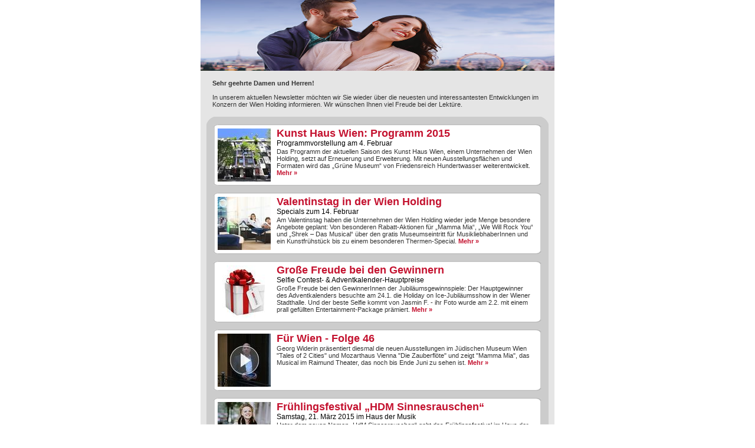

--- FILE ---
content_type: text/html;charset=UTF-8
request_url: https://www.wienholding.at/nl/4FEAD025-9E90-1B6D-0FAA2C2812610C1E
body_size: 3301
content:

<!DOCTYPE html PUBLIC "-//W3C//DTD XHTML 1.0 Transitional//EN" "http://www.w3.org/TR/xhtml1/DTD/xhtml1-transitional.dtd">
<html xmlns="http://www.w3.org/1999/xhtml">
<meta name="robots" content="noindex, nofollow">
<meta name="googlebot" content="noindex, nofollow">
<meta http-equiv="Content-Type" content="text/html; charset=utf-8" />
<title>Wien Holding Newsletter KW 6/2015</title>
<style type="text/css">a{color:#C4122F;}</style>
</head>
<body style="margin:0; padding:0; min-width:600px; background-color:#ffffff;" topmargin="0" bottommargin="0">
<table width="600" border="0" cellpadding="0" cellspacing="0" align="center" bgcolor="#e5e5e5" style="font-family:arial,helvetica,clean,sans-serif; font-size:11px; color:#333333;"><tr><td>
	<div style="position:relative; height:120px; line-height:1px;"><img src="https://www.wienholding.at/nl/assets/images/HeaderAlt.jpg" alt="Wien Holding Newsletter" border="0" width="600" height="120"><a href="https://www.facebook.com/WienHolding" target="_blank" title="Wien Holding auf Facebook" style="display:block;position:absolute;top:96px;left:13px;width:108px;height:15px;z-index:2;"></a><a href="https://www.wienholding.at" target="_blank" title="Webseite der Wien Holding" style="display:block;position:absolute;top:60px;right:8px;width:116px;height:50px;z-index:2;"></a></div>
	<div style="margin:15px 20px; line-height:12px; font-family:arial,helvetica,clean,sans-serif; font-size:11px; color:#333333;">
		
			<strong>Sehr geehrte Damen und Herren!</strong><br /><br />
		In unserem aktuellen Newsletter möchten wir Sie wieder über die neuesten und interessantesten Entwicklungen im Konzern der Wien Holding informieren. Wir wünschen Ihnen viel Freude bei der Lektüre.
	</div>
	
		<table width="580" align="center" bgcolor="#cccccc" border="0" cellpadding="0" cellspacing="0" style="font-family:arial,helvetica,clean,sans-serif; font-size:11px; color:#333333;"><tr>
			<td height="13" style="height:13px; line-height:1px;"><img src="https://www.wienholding.at/nl/assets/images/SectionsTop.gif" alt="" width="580" height="13"></td>
		</tr><tr>
		
		
				<td><table border="0" cellpadding="0" cellspacing="0" style="margin:0 12px; width:556px;">
					
					<tr><td width="556" height="5" style="height:5px; line-height:1px;"><img src="https://www.wienholding.at/nl/assets/images/SectionTop.gif" alt="" width="556" height="5"></td></tr>
					<tr><td width="556"><table border="0" cellpadding="0" cellspacing="0"><tr><td width="2"></td><td>
						<table width="552" bgcolor="#ffffff" border="0" cellpadding="0" cellspacing="0"><tr>
							<td width="5"></td>
							<td width="100" valign="top"><table border="0" cellpadding="0" cellspacing="0"><tr><td height="2"></td></tr><tr><td><a href="https://www.wienholding.at/Mediaroom.News/31949" target="_blank"><img src="https://crm.wienholding.at/assets/uploads/thumbs/34880.jpg" alt="" border="0" width="90" height="90"></a></td></tr><tr><td height="2"></td></tr></table></td>
							<td valign="top" style="font-family:arial,helvetica,clean,sans-serif; font-size:11px; color:#333333;">
								<h1 style="margin:0; line-height:20px;"><a href="https://www.wienholding.at/Mediaroom.News/31949" target="_blank" style="font-size:18px; font-weight:bold; color:#C4122F; text-decoration:none;">Kunst Haus Wien: Programm 2015</a></h1>
								<div style="margin-bottom:1px; font-size:12px; color:#000000;">Programmvorstellung am 4. Februar</div>
								Das Programm der aktuellen Saison des Kunst Haus Wien, einem Unternehmen der Wien Holding, setzt auf Erneuerung und Erweiterung. Mit neuen Ausstellungsflächen und Formaten wird das &bdquo;Grüne Museum&ldquo; von Friedensreich Hundertwasser weiterentwickelt. <a href="https://www.wienholding.at/Mediaroom.News/31949" target="_blank" style="font-weight:bold; color:#C4122F; text-decoration:none; white-space:nowrap;">Mehr &raquo;</a>
							</td>
							<td width="10"></td>
						</tr></table>
					</td><td width="2"></td></tr></table></td></tr>
					<tr><td width="556" height="5" style="height:5px; line-height:1px;"><img src="https://www.wienholding.at/nl/assets/images/SectionBottom.gif" alt="" width="556" height="5"></td></tr>
					
				</table></td>
				
				</tr><tr>
					<td height="10">&nbsp;</td>
				</tr><tr>
				
				<td><table border="0" cellpadding="0" cellspacing="0" style="margin:0 12px; width:556px;">
					
					<tr><td width="556" height="5" style="height:5px; line-height:1px;"><img src="https://www.wienholding.at/nl/assets/images/SectionTop.gif" alt="" width="556" height="5"></td></tr>
					<tr><td width="556"><table border="0" cellpadding="0" cellspacing="0"><tr><td width="2"></td><td>
						<table width="552" bgcolor="#ffffff" border="0" cellpadding="0" cellspacing="0"><tr>
							<td width="5"></td>
							<td width="100" valign="top"><table border="0" cellpadding="0" cellspacing="0"><tr><td height="2"></td></tr><tr><td><a href="https://www.wienholding.at/Mediaroom.News/31950" target="_blank"><img src="https://crm.wienholding.at/assets/uploads/thumbs/34881.jpg" alt="" border="0" width="90" height="90"></a></td></tr><tr><td height="2"></td></tr></table></td>
							<td valign="top" style="font-family:arial,helvetica,clean,sans-serif; font-size:11px; color:#333333;">
								<h1 style="margin:0; line-height:20px;"><a href="https://www.wienholding.at/Mediaroom.News/31950" target="_blank" style="font-size:18px; font-weight:bold; color:#C4122F; text-decoration:none;">Valentinstag in der Wien Holding</a></h1>
								<div style="margin-bottom:1px; font-size:12px; color:#000000;">Specials zum 14. Februar</div>
								Am Valentinstag haben die Unternehmen der Wien Holding wieder jede Menge besondere Angebote geplant: Von besonderen Rabatt-Aktionen für &bdquo;Mamma Mia&ldquo;, &bdquo;We Will Rock You&ldquo; und &bdquo;Shrek &ndash; Das Musical&ldquo; über den gratis Museumseintritt für MusikliebhaberInnen und ein Kunstfrühstück bis zu einem besonderen Thermen-Special. <a href="https://www.wienholding.at/Mediaroom.News/31950" target="_blank" style="font-weight:bold; color:#C4122F; text-decoration:none; white-space:nowrap;">Mehr &raquo;</a>
							</td>
							<td width="10"></td>
						</tr></table>
					</td><td width="2"></td></tr></table></td></tr>
					<tr><td width="556" height="5" style="height:5px; line-height:1px;"><img src="https://www.wienholding.at/nl/assets/images/SectionBottom.gif" alt="" width="556" height="5"></td></tr>
					
				</table></td>
				
				</tr><tr>
					<td height="10">&nbsp;</td>
				</tr><tr>
				
				<td><table border="0" cellpadding="0" cellspacing="0" style="margin:0 12px; width:556px;">
					
					<tr><td width="556" height="5" style="height:5px; line-height:1px;"><img src="https://www.wienholding.at/nl/assets/images/SectionTop.gif" alt="" width="556" height="5"></td></tr>
					<tr><td width="556"><table border="0" cellpadding="0" cellspacing="0"><tr><td width="2"></td><td>
						<table width="552" bgcolor="#ffffff" border="0" cellpadding="0" cellspacing="0"><tr>
							<td width="5"></td>
							<td width="100" valign="top"><table border="0" cellpadding="0" cellspacing="0"><tr><td height="2"></td></tr><tr><td><a href="https://www.wienholding.at/Mediaroom.News/31951" target="_blank"><img src="https://crm.wienholding.at/assets/uploads/thumbs/34885.jpg" alt="" border="0" width="90" height="90"></a></td></tr><tr><td height="2"></td></tr></table></td>
							<td valign="top" style="font-family:arial,helvetica,clean,sans-serif; font-size:11px; color:#333333;">
								<h1 style="margin:0; line-height:20px;"><a href="https://www.wienholding.at/Mediaroom.News/31951" target="_blank" style="font-size:18px; font-weight:bold; color:#C4122F; text-decoration:none;">Große Freude bei den Gewinnern</a></h1>
								<div style="margin-bottom:1px; font-size:12px; color:#000000;">Selfie Contest- & Adventkalender-Hauptpreise</div>
								Große Freude bei den GewinnerInnen der Jubiläumsgewinnspiele: Der Hauptgewinner des Adventkalenders besuchte am 24.1. die Holiday on Ice-Jubiläumsshow in der Wiener Stadthalle. Und der beste Selfie kommt von Jasmin F. - ihr Foto wurde am 2.2. mit einem prall gefüllten Entertainment-Package prämiert. <a href="https://www.wienholding.at/Mediaroom.News/31951" target="_blank" style="font-weight:bold; color:#C4122F; text-decoration:none; white-space:nowrap;">Mehr &raquo;</a>
							</td>
							<td width="10"></td>
						</tr></table>
					</td><td width="2"></td></tr></table></td></tr>
					<tr><td width="556" height="5" style="height:5px; line-height:1px;"><img src="https://www.wienholding.at/nl/assets/images/SectionBottom.gif" alt="" width="556" height="5"></td></tr>
					
				</table></td>
				
				</tr><tr>
					<td height="10">&nbsp;</td>
				</tr><tr>
				
				<td><table border="0" cellpadding="0" cellspacing="0" style="margin:0 12px; width:556px;">
					
					<tr><td width="556" height="5" style="height:5px; line-height:1px;"><img src="https://www.wienholding.at/nl/assets/images/SectionTop.gif" alt="" width="556" height="5"></td></tr>
					<tr><td width="556"><table border="0" cellpadding="0" cellspacing="0"><tr><td width="2"></td><td>
						<table width="552" bgcolor="#ffffff" border="0" cellpadding="0" cellspacing="0"><tr>
							<td width="5"></td>
							<td width="100" valign="top"><table border="0" cellpadding="0" cellspacing="0"><tr><td height="2"></td></tr><tr><td><a href="https://www.wienholding.tv/Fuer-Wien-Folge-46/817807" target="_blank"><img src="https://crm.wienholding.at/assets/uploads/thumbs/Video817807.jpg" alt="" border="0" width="90" height="90"></a></td></tr><tr><td height="2"></td></tr></table></td>
							<td valign="top" style="font-family:arial,helvetica,clean,sans-serif; font-size:11px; color:#333333;">
								<h1 style="margin:0; line-height:20px;"><a href="https://www.wienholding.tv/Fuer-Wien-Folge-46/817807" target="_blank" style="font-size:18px; font-weight:bold; color:#C4122F; text-decoration:none;">Für Wien - Folge 46</a></h1>
								<div style="margin-bottom:1px; font-size:12px; color:#000000;"></div>
								Georg Widerin präsentiert diesmal die neuen Ausstellungen im Jüdischen Museum Wien &quot;Tales of 2 Cities&quot; und Mozarthaus Vienna &quot;Die Zauberflöte&quot; und zeigt &quot;Mamma Mia&quot;, das Musical im Raimund Theater, das noch bis Ende Juni zu sehen ist. <a href="https://www.wienholding.tv/Fuer-Wien-Folge-46/817807" target="_blank" style="font-weight:bold; color:#C4122F; text-decoration:none; white-space:nowrap;">Mehr &raquo;</a>
							</td>
							<td width="10"></td>
						</tr></table>
					</td><td width="2"></td></tr></table></td></tr>
					<tr><td width="556" height="5" style="height:5px; line-height:1px;"><img src="https://www.wienholding.at/nl/assets/images/SectionBottom.gif" alt="" width="556" height="5"></td></tr>
					
				</table></td>
				
				</tr><tr>
					<td height="10">&nbsp;</td>
				</tr><tr>
				
				<td><table border="0" cellpadding="0" cellspacing="0" style="margin:0 12px; width:556px;">
					
					<tr><td width="556" height="5" style="height:5px; line-height:1px;"><img src="https://www.wienholding.at/nl/assets/images/SectionTop.gif" alt="" width="556" height="5"></td></tr>
					<tr><td width="556"><table border="0" cellpadding="0" cellspacing="0"><tr><td width="2"></td><td>
						<table width="552" bgcolor="#ffffff" border="0" cellpadding="0" cellspacing="0"><tr>
							<td width="5"></td>
							<td width="100" valign="top"><table border="0" cellpadding="0" cellspacing="0"><tr><td height="2"></td></tr><tr><td><a href="https://www.wienholding.at/Mediaroom.News/31947" target="_blank"><img src="https://crm.wienholding.at/assets/uploads/thumbs/34865.jpg" alt="" border="0" width="90" height="90"></a></td></tr><tr><td height="2"></td></tr></table></td>
							<td valign="top" style="font-family:arial,helvetica,clean,sans-serif; font-size:11px; color:#333333;">
								<h1 style="margin:0; line-height:20px;"><a href="https://www.wienholding.at/Mediaroom.News/31947" target="_blank" style="font-size:18px; font-weight:bold; color:#C4122F; text-decoration:none;">Frühlingsfestival „HDM Sinnesrauschen“</a></h1>
								<div style="margin-bottom:1px; font-size:12px; color:#000000;">Samstag, 21. März 2015 im Haus der Musik</div>
								Unter dem neuen Namen &bdquo;HdM Sinnesrauschen&ldquo; geht das Frühlingsfestival im Haus der Musik, einem Unternehmen der Wien Holding, in die nächste Runde. Dabei wird der glasüberdachte Innenhof zur stimmungsvollen Konzertarena mit nationalen und internationalen Indie/Alternative-Acts. <a href="https://www.wienholding.at/Mediaroom.News/31947" target="_blank" style="font-weight:bold; color:#C4122F; text-decoration:none; white-space:nowrap;">Mehr &raquo;</a>
							</td>
							<td width="10"></td>
						</tr></table>
					</td><td width="2"></td></tr></table></td></tr>
					<tr><td width="556" height="5" style="height:5px; line-height:1px;"><img src="https://www.wienholding.at/nl/assets/images/SectionBottom.gif" alt="" width="556" height="5"></td></tr>
					
				</table></td>
				
				</tr><tr>
					<td height="10">&nbsp;</td>
				</tr><tr>
				
				<td><table border="0" cellpadding="0" cellspacing="0" style="margin:0 12px; width:556px;">
					
					<tr><td width="556" height="5" style="height:5px; line-height:1px;"><img src="https://www.wienholding.at/nl/assets/images/SectionTop.gif" alt="" width="556" height="5"></td></tr>
					<tr><td width="556"><table border="0" cellpadding="0" cellspacing="0"><tr><td width="2"></td><td>
						<table width="552" bgcolor="#ffffff" border="0" cellpadding="0" cellspacing="0"><tr>
							<td width="5"></td>
							<td width="100" valign="top"><table border="0" cellpadding="0" cellspacing="0"><tr><td height="2"></td></tr><tr><td><a href="https://www.wienholding.at/Mediaroom.News/31948" target="_blank"><img src="https://crm.wienholding.at/assets/uploads/thumbs/34879.jpg" alt="" border="0" width="90" height="90"></a></td></tr><tr><td height="2"></td></tr></table></td>
							<td valign="top" style="font-family:arial,helvetica,clean,sans-serif; font-size:11px; color:#333333;">
								<h1 style="margin:0; line-height:20px;"><a href="https://www.wienholding.at/Mediaroom.News/31948" target="_blank" style="font-size:18px; font-weight:bold; color:#C4122F; text-decoration:none;">Vielfältiges Februarprogramm</a></h1>
								<div style="margin-bottom:1px; font-size:12px; color:#000000;">Masters of Dirt, Lionel Richie, Katy Perry, u.v.m.</div>
								Von Katy Perry über die weltbesten Freestyler bei Masters of Dirt bis zur Messe Mineralium Wien: Die Wiener Stadthalle, ein Unternehmen der Wien Holding, bietet ein abwechslungsreiches Februarprogramm. Tickets sind bei Wien-Ticket erhältlich! <a href="https://www.wienholding.at/Mediaroom.News/31948" target="_blank" style="font-weight:bold; color:#C4122F; text-decoration:none; white-space:nowrap;">Mehr &raquo;</a>
							</td>
							<td width="10"></td>
						</tr></table>
					</td><td width="2"></td></tr></table></td></tr>
					<tr><td width="556" height="5" style="height:5px; line-height:1px;"><img src="https://www.wienholding.at/nl/assets/images/SectionBottom.gif" alt="" width="556" height="5"></td></tr>
					
				</table></td>
				
				</tr><tr>
					<td height="10">&nbsp;</td>
				</tr><tr>
				
				<td><table border="0" cellpadding="0" cellspacing="0" style="margin:0 12px; width:556px;">
					
					<tr><td width="556" height="5" style="height:5px; line-height:1px;"><img src="https://www.wienholding.at/nl/assets/images/SectionTop.gif" alt="" width="556" height="5"></td></tr>
					<tr><td width="556"><table border="0" cellpadding="0" cellspacing="0"><tr><td width="2"></td><td>
						<table width="552" bgcolor="#ffffff" border="0" cellpadding="0" cellspacing="0"><tr>
							<td width="5"></td>
							<td width="100" valign="top"><table border="0" cellpadding="0" cellspacing="0"><tr><td height="2"></td></tr><tr><td><a href="https://www.wienholding.at/Mediaroom.News/31939" target="_blank"><img src="https://crm.wienholding.at/assets/uploads/thumbs/34855.jpg" alt="" border="0" width="90" height="90"></a></td></tr><tr><td height="2"></td></tr></table></td>
							<td valign="top" style="font-family:arial,helvetica,clean,sans-serif; font-size:11px; color:#333333;">
								<h1 style="margin:0; line-height:20px;"><a href="https://www.wienholding.at/Mediaroom.News/31939" target="_blank" style="font-size:18px; font-weight:bold; color:#C4122F; text-decoration:none;">W24 mit Ute Bock-Doku</a></h1>
								<div style="margin-bottom:1px; font-size:12px; color:#000000;">Viennale-Donnerstag am 5. Februar</div>
								#W&ouml;&ouml;d Programm: Am 5. Februar zeigt W24, das Wiener Stadtfernsehen des Wien Holding-Unternehmens WH Medien, exklusiv im Rahmen des Viennale-Donnerstag den &ouml;sterreichischen Dokumentarfilm &bdquo;Bock for President&ldquo;. <a href="https://www.wienholding.at/Mediaroom.News/31939" target="_blank" style="font-weight:bold; color:#C4122F; text-decoration:none; white-space:nowrap;">Mehr &raquo;</a>
							</td>
							<td width="10"></td>
						</tr></table>
					</td><td width="2"></td></tr></table></td></tr>
					<tr><td width="556" height="5" style="height:5px; line-height:1px;"><img src="https://www.wienholding.at/nl/assets/images/SectionBottom.gif" alt="" width="556" height="5"></td></tr>
					
				</table></td>
				
	</tr><tr>
		<td height="13" style="height:13px; line-height:1px;"><img src="https://www.wienholding.at/nl/assets/images/SectionsBottom.gif" alt="" width="580" height="13"></td>
	</tr></table>
	<div style="margin:10px 10px 0;font-family:arial,helvetica,clean,sans-serif;font-size:11px;color:#333333;text-align:center;">
		<div style="margin-bottom:10px;"><strong>Bitte antworten Sie nicht auf diese E-Mail!</strong></div>
		<div style="margin-bottom:10px;">Sie erhalten diesen Newsletter, weil Sie sich in unseren Newsletter-Verteiler eingetragen haben. MitarbeiterInnen des Konzerns, AutorInnen sowie KooperationspartnerInnen erhalten diesen Newsletter automatisch. Ihre Daten werden vertraulich behandelt und insbesondere nicht an Dritte weitergegeben.</div>
		
		<div><a href="https://www.wienholding.at/Impressum" target="_blank" style="color:#C4122F;">Impressum</a> &amp; Herausgeber:</div>
		<div>Wien Holding GmbH</div>
		<div>A-1010 Wien, Universitätsstr. 11</div>
		<div>T:+431 4082569-0 | F:-37</div>
		<div><a href="mailto:newsletter@wienholding.at" style="color:#C4122F;">newsletter@wienholding.at</a> | <a href="https://www.wienholding.at" target="_blank" style="color:#C4122F;">www.wienholding.at</a> | <a href="https://www.facebook.com/WienHolding" target="_blank" style="color:#C4122F;">Wien Holding auf Facebook</a></div>
		<div>UID: ATU 36779606 | Firmenbuch: FN 39079w | Firmenbuchgericht: Handelsgericht Wien</div>
		<br />
	</div>
</td></tr></table>
</body>
</html>
